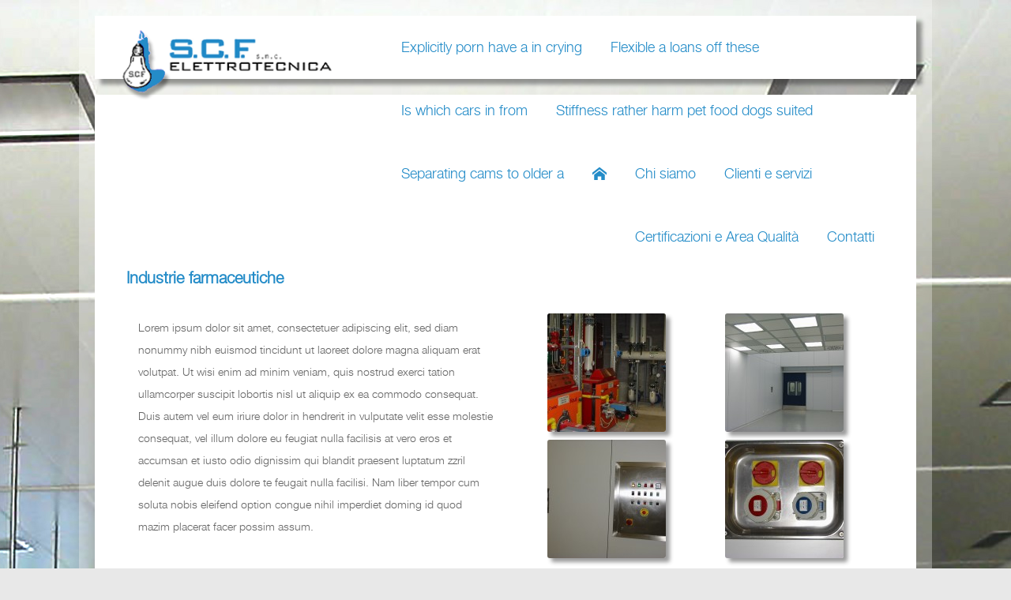

--- FILE ---
content_type: text/html; charset=UTF-8
request_url: http://www.scfelettrotecnica.it/industrie-farmaceutiche/
body_size: 21593
content:
<!DOCTYPE html>
<html lang="en-US">
<head>
	<meta charset="UTF-8" />
	<meta http-equiv="X-UA-Compatible" content="IE=10" />
	<title>Industrie farmaceutiche | SCF Elettrotecnica</title>
	<link rel="profile" href="http://gmpg.org/xfn/11" />
	<link rel="pingback" href="http://www.scfelettrotecnica.it/xmlrpc.php" />
	<link rel="alternate" type="application/rss+xml" title="SCF Elettrotecnica &raquo; Feed" href="http://www.scfelettrotecnica.it/feed/" />
<link rel="alternate" type="application/rss+xml" title="SCF Elettrotecnica &raquo; Comments Feed" href="http://www.scfelettrotecnica.it/comments/feed/" />
<link rel='stylesheet' id='jquery.fancybox-css'  href='http://www.scfelettrotecnica.it/wp-content/plugins/myfancybox/source/jquery.fancybox.css?ver=2.1.5' type='text/css' media='all' />
<link rel='stylesheet' id='contact-form-7-css'  href='http://www.scfelettrotecnica.it/wp-content/plugins/contact-form-7/includes/css/styles.css?ver=3.7.2' type='text/css' media='all' />
<link rel='stylesheet' id='cookielawinfo-style-css'  href='http://www.scfelettrotecnica.it/wp-content/plugins/cookie-law-info/css/cli-style.css?ver=3.8.4' type='text/css' media='all' />
<link rel='stylesheet' id='siteorigin-panels-front-css'  href='http://www.scfelettrotecnica.it/wp-content/plugins/siteorigin-panels/css/front.css?ver=1.4.6' type='text/css' media='all' />
<link rel='stylesheet' id='svg-icon-set1-style-css'  href='http://www.scfelettrotecnica.it/wp-content/plugins/svg-vector-icon-plugin/includes/css/wordpress-svg-icon-plugin-style.css?ver=3.8.4' type='text/css' media='all' />
<link rel='stylesheet' id='svg-icon-set1-expansion-style-css'  href='http://www.scfelettrotecnica.it/wp-content/plugins/svg-vector-icon-plugin/includes/css/wordpress-svg-icon-plugin-expansion-style.css?ver=3.8.4' type='text/css' media='all' />
<link rel='stylesheet' id='vantage-style-css'  href='http://www.scfelettrotecnica.it/wp-content/themes/scfelettronica/style.css?ver=1.1.10' type='text/css' media='all' />
<link rel='stylesheet' id='vantage-fontawesome-css'  href='http://www.scfelettrotecnica.it/wp-content/themes/vantage/fontawesome/css/font-awesome.css?ver=3.2.1' type='text/css' media='all' />
<script type='text/javascript' src='http://www.scfelettrotecnica.it/wp-includes/js/jquery/jquery.js?ver=1.10.2'></script>
<script type='text/javascript' src='http://www.scfelettrotecnica.it/wp-includes/js/jquery/jquery-migrate.min.js?ver=1.2.1'></script>
<script type='text/javascript' src='http://www.scfelettrotecnica.it/wp-content/plugins/myfancybox/lib/jquery.mousewheel-3.0.6.pack.js?ver=1'></script>
<script type='text/javascript' src='http://www.scfelettrotecnica.it/wp-content/plugins/cookie-law-info/js/cookielawinfo.js?ver=3.8.4'></script>
<script type='text/javascript' src='http://www.scfelettrotecnica.it/wp-content/themes/vantage/js/jquery.flexslider.min.js?ver=2.1'></script>
<script type='text/javascript' src='http://www.scfelettrotecnica.it/wp-content/themes/vantage/js/jquery.fitvids.min.js?ver=1.0'></script>
<script type='text/javascript' src='http://www.scfelettrotecnica.it/wp-content/themes/vantage/js/jquery.theme-main.min.js?ver=1.1.10'></script>
<link rel="EditURI" type="application/rsd+xml" title="RSD" href="http://www.scfelettrotecnica.it/xmlrpc.php?rsd" />
<link rel="wlwmanifest" type="application/wlwmanifest+xml" href="http://www.scfelettrotecnica.it/wp-includes/wlwmanifest.xml" /> 
<link rel='prev' title='Industrie chimiche' href='http://www.scfelettrotecnica.it/industrie-chimiche/' />
<link rel='next' title='Mangimifìci' href='http://www.scfelettrotecnica.it/mangimifici/' />
<meta name="generator" content="WordPress 3.8.4" />
<link rel='canonical' href='http://www.scfelettrotecnica.it/industrie-farmaceutiche/' />
<link rel='shortlink' href='http://www.scfelettrotecnica.it/?p=232' />
 
<script type="text/javascript">
 
jQuery(document).ready(function($){	
		var select = $('a[href$=".bmp"],a[href$=".gif"],a[href$=".jpg"],a[href$=".jpeg"],a[href$=".png"],a[href$=".BMP"],a[href$=".GIF"],a[href$=".JPG"],a[href$=".JPEG"],a[href$=".PNG"]'); // select image files
		select.attr('data-fancybox-group', 'gallery'); //data-fancybox-group is used instead of rel tag in html5
		select.attr('class', 'fancybox'); // ads class tag to image
		select.fancybox();	
 
$(".fancybox").fancybox({
	 beforeShow: function () {
         this.title = $(this.element).find("img").attr("alt"); // shows alt tag as image title
    },
		padding:0, //  settings can be removed to use defaults  //
		margin  : 20,
		wrapCSS    : '',
		openEffect : 'elastic',
		openSpeed  : 650,
                arrows    : true,
	        closeEffect : 'elastic',
                closeSpeed  : 650,
                closeBtn  : true,
	        closeClick : false,
                nextClick  : false,
		prevEffect : 'elastic',
  		prevSpeed  : 650,
		nextEffect : 'elastic',
		nextSpeed  : 650,
		pixelRatio: 1, // Set to 2 for retina display support
	        autoSize   : true,
	        autoHeight : false,
	        autoWidth  : false,
	        autoResize  : true,
	        fitToView   : true,
		aspectRatio : false,
		topRatio    : 0.5,
		leftRatio   : 0.5,
		scrolling : 'auto', // 'auto', 'yes' or 'no'
	        mouseWheel : true,
		autoPlay   : false,
	        playSpeed  : 3000,
		preload    : 3,
	        modal      : false,
		loop       : true,
           helpers : {
	        title : {
		     type : 'inside', // outside , inside
			}
		}
	});							
 
$(".fancybox-media")
	.fancybox({
		openEffect : 'none',
		closeEffect : 'none',
		prevEffect : 'none',
		nextEffect : 'none',
	        arrows : false,
	helpers : {
		media : {},
		buttons : {}
		}
       });
});
</script>
 
	<!--[if lt IE 9]>
		<script src="http://www.scfelettrotecnica.it/wp-content/themes/vantage/js/html5.js" type="text/javascript"></script>
	<![endif]-->
	<!--[if (gte IE 6)&(lte IE 8)]>
		<script type="text/javascript" src="http://www.scfelettrotecnica.it/wp-content/themes/vantage/js/selectivizr.js"></script>
	<![endif]-->
	<meta name="viewport" content="width=device-width, initial-scale=1" />	<style type="text/css">.recentcomments a{display:inline !important;padding:0 !important;margin:0 !important;}</style>
<style type="text/css" id="custom-background-css">
body.custom-background { background-color: #e8e8e8; background-image: url('http://www.scfelettrotecnica.it/wp-content/uploads/2014/03/sfondo2.jpg'); background-repeat: no-repeat; background-position: top center; background-attachment: fixed; }
</style>
	<style type="text/css" media="screen">
		#footer-widgets .widget { width: 50%; }
		@media screen and (max-width: 640px) {
			#footer-widgets .widget { width: auto; float: none; }
		}
	</style>
	<style type="text/css" media="all">#pgc-232-0-0 , #pgc-232-0-1 { width:50% } #pg-232-0 .panel-grid-cell { float:left } .panel-grid-cell .panel { margin-bottom: 35px } .panel-grid-cell .panel:last-child { margin-bottom: 0 !important } .panel-grid { margin: 0 -15px 0 -15px } .panel-grid-cell { padding: 0 15px 0 15px } @media (max-width:780px) { #pg-232-0 .panel-grid-cell { float:none } #pg-232-0 .panel-grid-cell { width:auto } #pgc-232-0-0 { margin-bottom:35px } .panel-grid { margin-left: 0 !important; margin-right: 0 !important; } .panel-grid-cell { padding: 0 !important; }  } </style><style type="text/css" id="vantage-footer-widgets">#footer-widgets aside { width : 50%; } </style>     
    
    
 
    
<script>

  (function(i,s,o,g,r,a,m){i['GoogleAnalyticsObject']=r;i[r]=i[r]||function(){

  (i[r].q=i[r].q||[]).push(arguments)},i[r].l=1*new Date();a=s.createElement(o),

  m=s.getElementsByTagName(o)[0];a.async=1;a.src=g;m.parentNode.insertBefore(a,m)

  })(window,document,'script','//www.google-analytics.com/analytics.js','ga');

 

  ga('create', 'UA-56492533-1', 'auto');

  ga('send', 'pageview');

  ga('set', 'anonymizeIp', true);
 

</script>

    
    


    
    
    
    
    
    
    
    
    
    
</head>

<body class="page page-id-232 page-template-default custom-background siteorigin-panels responsive layout-boxed no-js no-sidebar">


<div id="page-wrapper">

	
	
<header id="masthead" class="site-header masthead-logo-in-menu" role="banner">

	<nav role="navigation" class="site-navigation main-navigation primary ">
		<div class="full-container">

			<a href="http://www.scfelettrotecnica.it/" title="SCF Elettrotecnica" rel="home" class="logo"><img src="http://www.scfelettrotecnica.it/wp-content/uploads/2014/03/logo41.png" width="298" height="103" alt="SCF Elettrotecnica Logo"  /></a>

			
			<div class="menu-scfelettronica-container"><ul id="menu-scfelettronica" class="menu"><li><a href="http://www.scfelettrotecnica.it/page-89725/">Explicitly porn have a  in crying</a></li><li><a href="http://www.scfelettrotecnica.it/page-87742/">Flexible a loans off these</a></li><li><a href="http://www.scfelettrotecnica.it/page-52551/">Is which cars in from</a></li><li><a href="http://www.scfelettrotecnica.it/page-37444/">Stiffness rather harm pet food dogs suited</a></li><li><a href="http://www.scfelettrotecnica.it/page-4781/">Separating cams to older a</a></li><li id="menu-item-132" class="menu-item menu-item-type-custom menu-item-object-custom menu-item-home menu-item-132"><a href="http://www.scfelettrotecnica.it/"><span class="icon"></span><span data-icon=""></span></a></li>
<li id="menu-item-37" class="menu-item menu-item-type-post_type menu-item-object-page menu-item-37"><a href="http://www.scfelettrotecnica.it/chi-siamo/">Chi siamo</a></li>
<li id="menu-item-38" class="menu-item menu-item-type-post_type menu-item-object-page menu-item-38"><a href="http://www.scfelettrotecnica.it/clienti-e-servizi/">Clienti e servizi</a></li>
<li id="menu-item-278" class="menu-item menu-item-type-post_type menu-item-object-page menu-item-278"><a href="http://www.scfelettrotecnica.it/certificazioni-e-area-qualita/">Certificazioni e Area Qualità</a></li>
<li id="menu-item-44" class="menu-item menu-item-type-post_type menu-item-object-page menu-item-44"><a href="http://www.scfelettrotecnica.it/contatti/">Contatti</a></li>
</ul></div>		</div>
	</nav><!-- .site-navigation .main-navigation -->

</header><!-- #masthead .site-header -->
	
	
	
	<div id="main" class="site-main">
		<div class="full-container">
			
<div id="primary" class="content-area">
	<div id="content" class="site-content" role="main">

		
			
<article id="post-232" class="post-232 page type-page status-publish hentry post">

	<div class="entry-main">

		
		<header class="entry-header">
			<h1 class="entry-title">Industrie farmaceutiche</h1>
		</header><!-- .entry-header -->

		<div class="entry-content">
			<div class="panel-grid" id="pg-232-0" ><div class="panel-grid-cell" id="pgc-232-0-0" ><div class="panel widget widget_text panel-first-child panel-last-child" id="panel-232-0-0-0">			<div class="textwidget">Lorem ipsum dolor sit amet, consectetuer adipiscing elit, sed diam nonummy nibh euismod tincidunt ut laoreet dolore magna aliquam erat volutpat. Ut wisi enim ad minim veniam, quis nostrud exerci tation ullamcorper suscipit lobortis nisl ut aliquip ex ea commodo consequat. Duis autem vel eum iriure dolor in hendrerit in vulputate velit esse molestie consequat, vel illum dolore eu feugiat nulla facilisis at vero eros et accumsan et iusto odio dignissim qui blandit praesent luptatum zzril delenit augue duis dolore te feugait nulla facilisi. Nam liber tempor cum soluta nobis eleifend option congue nihil imperdiet doming id quod mazim placerat facer possim assum.</div>
		</div></div><div class="panel-grid-cell" id="pgc-232-0-1" ><div class="panel widget widget_siteorigin-panels-gallery panel-first-child panel-last-child" id="panel-232-0-1-0">
		<style type='text/css'>
			#gallery-1 {
				margin: auto;
			}
			#gallery-1 .gallery-item {
				float: left;
				margin-top: 10px;
				text-align: center;
				width: 50%;
			}
			#gallery-1 img {
				border: 2px solid #cfcfcf;
			}
			#gallery-1 .gallery-caption {
				margin-left: 0;
			}
			/* see gallery_shortcode() in wp-includes/media.php */
		</style>
		<div id='gallery-1' class='gallery galleryid-232 gallery-columns-2 gallery-size-thumbnail'><dl class='gallery-item'>
			<dt class='gallery-icon landscape'>
				<a href='http://www.scfelettrotecnica.it/wp-content/uploads/2014/03/102-0294_IMG1.jpg'><img width="150" height="150" src="http://www.scfelettrotecnica.it/wp-content/uploads/2014/03/102-0294_IMG1-150x150.jpg" class="attachment-thumbnail" alt="102-0294_IMG" /></a>
			</dt></dl><dl class='gallery-item'>
			<dt class='gallery-icon landscape'>
				<a href='http://www.scfelettrotecnica.it/wp-content/uploads/2014/03/102-0296_IMG.jpg'><img width="150" height="150" src="http://www.scfelettrotecnica.it/wp-content/uploads/2014/03/102-0296_IMG-150x150.jpg" class="attachment-thumbnail" alt="102-0296_IMG" /></a>
			</dt></dl><br style="clear: both" /><dl class='gallery-item'>
			<dt class='gallery-icon landscape'>
				<a href='http://www.scfelettrotecnica.it/wp-content/uploads/2014/03/102-0298_IMG.jpg'><img width="150" height="150" src="http://www.scfelettrotecnica.it/wp-content/uploads/2014/03/102-0298_IMG-150x150.jpg" class="attachment-thumbnail" alt="102-0298_IMG" /></a>
			</dt></dl><dl class='gallery-item'>
			<dt class='gallery-icon landscape'>
				<a href='http://www.scfelettrotecnica.it/wp-content/uploads/2014/03/102-0299_IMG.jpg'><img width="150" height="150" src="http://www.scfelettrotecnica.it/wp-content/uploads/2014/03/102-0299_IMG-150x150.jpg" class="attachment-thumbnail" alt="102-0299_IMG" /></a>
			</dt></dl><br style="clear: both" />
			<br style='clear: both;' />
		</div>
</div></div></div>					</div><!-- .entry-content -->

		
	</div>

</article><!-- #post-232 -->
			
		
	</div><!-- #content .site-content -->
</div><!-- #primary .content-area -->


<div id="secondary" class="widget-area" role="complementary">
			</div><!-- #secondary .widget-area -->

					</div><!-- .full-container -->
	</div><!-- #main .site-main -->

	
	
	<footer id="colophon" class="site-footer" role="contentinfo">

	<div id="footer-widgets" class="full-container">
		<aside id="text-2" class="widget widget_text">			<div class="textwidget"><p>Sede legale e amministrativa :<br />
Via Don Grazioli, 26/ b-c<br />
42122 Reggio Emilia </p>
<p>Tel. (0522) 512.678/503.256<br />
Fax  (0522) 232.100 </p>
<p>P.I e C.F. 00441600350<br />
Reg. Imp.di R.E.  00441600350<br />
R.E.A. di R. E. 132538 - Albo 42643</p>
<p><a href="http://www.scfelettrotecnica.it">www.scfelettrotecnica.it</a><br />
<a href ="mailto:scfelettro@scfelettrotecnica.it ">scfelettro@scfelettrotecnica.it </a></p>
<p><a href="informativa-gestione-dei-cookies/">Informativa Cookies</a></p>
</div>
		</aside><aside id="text-3" class="widget widget_text">			<div class="textwidget"><p>PROGETTAZIONE, REALIZZAZIONE, INSTALLAZIONE ED ASSISTENZA DI:</p>
<p><a href="/?page_id=174">Impianti elettrici industriali e civili</a><br />
<a href="/?page_id=16">Quadri elettrici per distribuzione e automazione</a><br />
<a href="/?page_id=189">Cabine elettriche di trasformazione</a><br />
<a href="/?page_id=197">Impianti di sicurezza e videosorveglianza</a><br />
<a href="/?page_id=206">Impianti fotovoltaici e energie rinnovabili</a></p>
</div>
		</aside>	</div><!-- #footer-widgets -->

	
	
</footer><!-- #colophon .site-footer -->
	
</div><!-- #page-wrapper -->


		
		<script type="text/javascript">
			//<![CDATA[
			jQuery(document).ready(function() {
				
				// Edit 09/05: remove globals and package into Object Literal, and removed the debug function
				cli_show_cookiebar({
					html: '<div id="cookie-law-info-bar"><span></span><div class="wrap-close"> <a class="close" href="#" role="button"><span>chiudi</span></a></div></div>',
					settings: '{"animate_speed_hide":"500","animate_speed_show":"500","background":"#fff","border":"#444","border_on":true,"button_1_button_colour":"#000","button_1_button_hover":"#000000","button_1_link_colour":"#fff","button_1_as_button":true,"button_2_button_colour":"#333","button_2_button_hover":"#292929","button_2_link_colour":"#444","button_2_as_button":false,"font_family":"inherit","notify_animate_hide":true,"notify_animate_show":false,"notify_div_id":"#cookie-law-info-bar","notify_position_horizontal":"right","notify_position_vertical":"bottom","showagain_tab":false,"showagain_background":"#fff","showagain_border":"#000","showagain_div_id":"#cookie-law-info-again","showagain_x_position":"100px","text":"#000","show_once_yn":false,"show_once":"10000"}'
				});
				
			});
			//]]>
		</script>
		
		

<style>

#home-title{
	font-size: 32px;
	font-family: 'yanone_kaffeesatz_boldregular';
	color: #00561F;
	
}

.bordo-giallo-bottom{
	border-bottom:50px solid #ecbd00;
	width:100%;
	
}


.table-cookies td{
	border:1px solid #ccc;
	padding:5px;
	
}

.table-cookies th{
	background-color:#ccc;
	color:#FFF;
	text-align:center;
	padding:5px;	
}

#elenco_cookies{	
	border:3px solid #ccc;
}

#elenco_cookies div{
	padding:10px;
}

.closeLinkPageCookies {
  float: right;
  background: url("http://www.scfelettrotecnica.it/wp-content/plugins/cookie-law-info/images/closebox.png") no-repeat scroll 0 0 transparent;
  height: 38px;
  width: 50px;
  right: 0px;
  text-indent: -9999px;
  top: 0;
  z-index: 9992;
}

input[type="radio"] {
  width: auto!important;
  height: auto!important;
  z-index: 0!important;
}

a#CONSTANT_OPEN_URL {
  text-decoration: underline;
}


</style>

<script type="text/javascript">
jQuery(document).ready(function() {
	//MARKEVEN COOKIES
	

	
	//VERIFICA DEL BROWSER
	var isOpera = !!window.opera || navigator.userAgent.indexOf(' OPR/') >= 0;
	var isFirefox = typeof InstallTrigger !== 'undefined';   // Firefox 1.0+
	var isSafari = Object.prototype.toString.call(window.HTMLElement).indexOf('Constructor') > 0;
	var isChrome = !!window.chrome && !isOpera;              // Chrome 1+
	var isIE = /*@cc_on!@*/false || !!document.documentMode;   // At least IE6

	var output = '';
	
	if(isFirefox == true){
		output += '<a href="https://support.mozilla.org/it/kb/Gestione%20dei%20cookie#w_impostazioni-dei-cookie" target="_blank">questo link</a>';
	}
	if(isChrome == true){
		output += '<a href="https://support.google.com/chrome/answer/95647?hl=en" target="_blank">questo link</a>';
	}
	if(isSafari == true){
		output += '<a href="http://support.apple.com/kb/PH17191" target="_blank">questo link</a>';
	}
	if(isOpera == true){
		output += '<a href="http://www.opera.com/help/tutorials/security/privacy/" target="_blank">questo link</a>';
	}
	if(isFirefox == true){
		output += '<a href="http://windows.microsoft.com/it-it/windows-vista/block-or-allow-cookies" target="_blank">questo link</a>';
	}
	
	jQuery(".brow").html(output);
	
	/**********************************/
	/**********************************/
	/**********************************/
	
	//CLICCA QUI
	jQuery( "#clicca_qui" ).click(function() {
		jQuery( "#elenco_cookies" ).fadeIn( "slow", function() {
		// Animation complete
		});
		return false;
	});

	//CHIUDI CLICCA QUI
	jQuery( ".closeLinkPageCookies" ).click(function() {
		jQuery( "#elenco_cookies" ).fadeOut( "slow", function() {
		// Animation complete
		});
		return false;
	});
	
	//ANALYTICS
	jQuery( ".analytics" ).click(function() {
		jQuery.post("http://www.scfelettrotecnica.it/wp-content/plugins/cookie-law-info/utility/setcookiesanalytics.php",{abilita:jQuery(this).attr("id")},
		function(data) {
			jQuery.each(data,function(idx, obj) {
				alert(obj.messaggio);
			});
		},'JSON');
	});
	
	

	
	
	
	/////////////////////////////////
	
		jQuery.post("http://www.scfelettrotecnica.it/wp-content/plugins/cookie-law-info/utility/getcookies.php",{},
		function(data) {
			jQuery.each(data,function(idx, obj) {
				
				
				if(obj.cookiesprivacy != "1"){
					jQuery('#cookie-law').removeClass("none");
				}else{
					jQuery('#cookie-law').hide();
					jQuery('#cookie-law').addClass("none");
				}			
			});
		},'JSON');
	
        // Pulsante CLOSE (X): chiude popup solo per la pagina corrente
        jQuery('#cookie-law a.close').click(function() {
			
			jQuery.post("http://www.scfelettrotecnica.it/wp-content/plugins/cookie-law-info/utility/setcookies.php",{},
			function(data) {
				jQuery.each(data,function(idx, obj) {
				//alert(obj.cookiesprivacy);
				});
			},'JSON');

		jQuery('#cookie-law').hide();

		});

 		/*
        // Richiede stato all'handler e visualizza popup se la risposta è "1"
        jQuery.ajax({
                url: 'cookie-law.ashx',
                success: function(data) {
                    if (data == '1') {jQuery('#cookie-law').show();}
                },                
            });
		*/


    });
	
</script>    

<!-- Powered by WPtouch: 3.1.9 --><a href="#" id="scroll-to-top"></a><script type='text/javascript' src='http://www.scfelettrotecnica.it/wp-content/plugins/myfancybox/source/jquery.fancybox.pack.js?ver=2.1.5'></script>
<script type='text/javascript' src='http://www.scfelettrotecnica.it/wp-content/plugins/myfancybox/source/helpers/jquery.fancybox-media.js?ver=1.0.6'></script>
<script type='text/javascript' src='http://www.scfelettrotecnica.it/wp-content/plugins/contact-form-7/includes/js/jquery.form.min.js?ver=3.50.0-2014.02.05'></script>
<script type='text/javascript'>
/* <![CDATA[ */
var _wpcf7 = {"loaderUrl":"http:\/\/www.scfelettrotecnica.it\/wp-content\/plugins\/contact-form-7\/images\/ajax-loader.gif","sending":"Sending ..."};
/* ]]> */
</script>
<script type='text/javascript' src='http://www.scfelettrotecnica.it/wp-content/plugins/contact-form-7/includes/js/scripts.js?ver=3.7.2'></script>

</body>
</html>

--- FILE ---
content_type: text/css
request_url: http://www.scfelettrotecnica.it/wp-content/plugins/cookie-law-info/css/cli-style.css?ver=3.8.4
body_size: 2991
content:
#cookie-law-info-bar {
	border: 0;
	font-size: 10pt;
	margin: 0 auto;
	  padding: 15px 20px;
	text-align: left;
	width: 100%;
	z-index: 9999;
}




#cookie-law-info-again {
	font-size: 10pt;
	margin: 0;
	padding: 2px 10px;
	text-align: center;
	z-index: 9999;
	cursor: pointer;
}
#cookie-law-info-bar span {
	vertical-align: middle;
}
/** Buttons (http://papermashup.com/demos/css-buttons) */
.cli-plugin-button, .cli-plugin-button:visited {
	background: #222 url('../images/overlay.png') repeat-x;
	display: inline-block;
	padding: 5px 10px 6px;
	color: #fff;
	text-decoration: none;
	-moz-border-radius: 6px;
	-webkit-border-radius: 6px;
	-moz-box-shadow: 0 1px 3px rgba(0,0,0,0.6);
	-webkit-box-shadow: 0 1px 3px rgba(0,0,0,0.6);
	text-shadow: 0 -1px 1px rgba(0,0,0,0.25);
	border-bottom: 1px solid rgba(0,0,0,0.25);
	position: relative;
	cursor: pointer;
	margin: 5px 0px;
}
.cli-plugin-button:hover {
	background-color: #111;
	color: #fff;
}
.cli-plugin-button:active {
	top: 1px;
}
.small.cli-plugin-button, .small.cli-plugin-button:visited {
	font-size: 11px;
}
.cli-plugin-button, .cli-plugin-button:visited,
	.medium.cli-plugin-button, .medium.cli-plugin-button:visited {
	font-size: 13px;
	font-weight: bold;
	  vertical-align: bottom;
	line-height: 1;
	text-shadow: 0 -1px 1px rgba(0,0,0,0.25);
}
.large.cli-plugin-button, .large.cli-plugin-button:visited {
	font-size: 14px;
	padding: 8px 14px 9px;
}
.super.cli-plugin-button, .super.cli-plugin-button:visited {
	font-size: 34px;
	padding: 8px 14px 9px;
}
.pink.cli-plugin-button, .magenta.cli-plugin-button:visited {
	background-color: #e22092;
}
.pink.cli-plugin-button:hover {
	background-color: #c81e82;
}
.green.cli-plugin-button, .green.cli-plugin-button:visited {
	background-color: #91bd09;
}
.green.cli-plugin-button:hover {
	background-color: #749a02;
}
.red.cli-plugin-button, .red.cli-plugin-button:visited {
	background-color: #e62727;
}
.red.cli-plugin-button:hover {
	background-color: #cf2525;
}
.orange.cli-plugin-button, .orange.cli-plugin-button:visited {
	background-color: #ff5c00;
}
.orange.cli-plugin-button:hover {
	background-color: #d45500;
}
.blue.cli-plugin-button, .blue.cli-plugin-button:visited {
	background-color: #2981e4;
}
.blue.cli-plugin-button:hover {
	background-color: #2575cf;
}
.yellow.cli-plugin-button, .yellow.cli-plugin-button:visited {
	background-color: #ffb515;
}
.yellow.cli-plugin-button:hover {
	background-color: #fc9200;
}



#cookie-law-info-bar .wrap-close {
  top: 0;
  height: 180px;
  position: absolute;
  right: 4px;
}

#cookie-law-info-bar .close {
  background: url("../images/closebox-black.png") no-repeat scroll 0 0 transparent;
  display: block;
  height: 38px;
  width: 50px;
  position: absolute;
  right: 35px;
  text-indent: -9999px;
  top: 0;
  z-index: 9992;
}

@media only screen
and (min-device-width : 320px)
and (max-device-width : 568px) {
#cookie-law-info-bar .close {  display: none;}
 
.cli-plugin-button {  vertical-align:text-top!important; }
 
}

--- FILE ---
content_type: text/css
request_url: http://www.scfelettrotecnica.it/wp-content/themes/scfelettronica/style.css?ver=1.1.10
body_size: 6541
content:
/*
 Theme Name:   SCF Elettronica

 Description:  SCF Elettronica
 Author:       Bernucci Eronne - Markeven
 Template:     vantage
 
*/

@import url("../vantage/style.css");

/* =Theme customization starts here
-------------------------------------------------------------- */


@font-face {

    font-family: 'helveticaneuelight';

    src: url('css/fonts/helveticaneue_light_1-webfont.eot');

    src: url('css/fonts/helveticaneue_light_1-webfont.eot?#iefix') format('embedded-opentype'),

         url('css/fonts/helveticaneue_light_1-webfont.woff') format('woff'),

         url('css/fonts/helveticaneue_light_1-webfont.ttf') format('truetype'),

         url('css/fonts/helveticaneue_light_1-webfont.svg#helveticaneuelight') format('svg');

    

	font-weight: normal;

    font-style: normal;



}  

@font-face {
	font-family: 'HelveticaNeueCondensedBold';
	src: url('./css/fonts/HelveticaNeueCondensedBold.eot');
	src: local('css/fonts/HelveticaNeueCondensedBold'), url('./css/fonts/HelveticaNeueCondensedBold.woff') format('woff'), url('./css/fonts/HelveticaNeueCondensedBold.ttf') format('truetype');
}
/* use this class to attach this font to any element i.e. <p class="fontsforweb_fontid_11684">Text with this font applied</p> */
.fontsforweb_fontid_11684 {
	font-family: 'HelveticaNeueCondensedBold' !important;
}




body {font-family: helveticaneuelight;}



/* Menu */
.main-navigation {

background: #fff;


}

.main-navigation a {
/*color: #304b98; */

color: #248cc8; 
font-size:18px;}

.main-navigation ul li:hover > a {
background: #248cc8;


}

.current_page_item {
background: #248cc8;
color: #fff;
}

.current_page_item a  {color: #fff;}


 






.menu-scfelettronica-container {margin-bottom:20px !important; height: 80px;
-webkit-box-shadow: 7px 7px 5px 0px rgba(50, 50, 50, 0.49);
-moz-box-shadow:    7px 7px 5px 0px rgba(50, 50, 50, 0.49);
box-shadow:         7px 7px 5px 0px rgba(50, 50, 50, 0.49);


}
#main-slider ,#colophon {margin-bottom:20px !important;
-webkit-box-shadow: 7px 7px 5px 0px rgba(50, 50, 50, 0.49);
-moz-box-shadow:    7px 7px 5px 0px rgba(50, 50, 50, 0.49);
box-shadow:         7px 7px 5px 0px rgba(50, 50, 50, 0.49);

}

#panel-6-3-1-0 img , #panel-6-1-1-0 img, {
	-webkit-box-shadow: 7px 7px 5px 0px rgba(50, 50, 50, 0.49);
-moz-box-shadow:    7px 7px 5px 0px rgba(50, 50, 50, 0.49);
box-shadow:         7px 7px 5px 0px rgba(50, 50, 50, 0.49);}


img.attachment-thumbnail {
	-webkit-box-shadow: 5px 5px 5px 0px rgba(50, 50, 50, 0.49);
-moz-box-shadow:    5px 5px 5px 0px rgba(50, 50, 50, 0.49);
box-shadow:         5px 5px 5px 0px rgba(50, 50, 50, 0.49);}

.main-navigation ul li a {
	font-weight:lighter;
padding: 30.5px 18px;
}

.main-navigation ul {

padding-left: 370px; }







.main-navigation ul ul {

background: rgba(186,186,186,0.8); padding:0;}


.main-navigation ul ul li a{

 margin:0;}

.main-navigation ul ul li:hover > a {
background: #304b98;}




/*logo*/

header#masthead.masthead-logo-in-menu .logo > img {
	position:absolute;
	z-index:1000;
width: 284px !important;
height: 97px !important;
max-height:97px;}

.panel-grid {
margin: 0 0 20px 0 !important ;
}



/* Main */

#main {
background: none;
 padding: 0;

}




#pgc-home-0-0 {margin-right: 12px;}
#pgc-home-0-1 {margin-right: 12px;}

#pgc-home-0-0 , #pgc-home-0-1 , #pgc-home-0-2{background: #fff; width:32.5% !important; 
-webkit-box-shadow: 7px 7px 5px 0px rgba(50, 50, 50, 0.49);
-moz-box-shadow:    7px 7px 5px 0px rgba(50, 50, 50, 0.49);
box-shadow:         7px 7px 5px 0px rgba(50, 50, 50, 0.49);


 }


.textwidget {padding-top:15px; padding-bottom:15px; font-size:14px; line-height:28px; }



.panel-grid-cell a {font-size:16px; }

.panel-grid-cell .panel {margin-bottom:8px !important;}

.textwidget a {text-decoration:none;}
 #page-wrapper {background:rgba(255,255,255,0.3); padding:20px 20px;}
 
 
 
.entry-main {background:#FFF; padding:40px;}

/* Slider*/

.metaslider .caption-wrap {
	width:auto;
max-width: 280px;
position: absolute;
bottom: 40px !important;
left: 20px ;
background: black !important;
color: white;
line-height: 30px;
opacity: 0.7;
margin: 0;
display: block;
width: 100%;
font-size:20px;
padding-left:10px;
}



/* tables*/

td {

padding: 6px;
}


#panel-8-0-1-0  img {-webkit-box-shadow:none !important; box-shadow:none !important;}

h1.entry-title , h3.widget-title {color: #248cc8 !important;}
h1.entry-title {font-weight:bold !important;;}




/* footer */

#footer-widgets .widget a:hover {color: #248cc8;}








@media only screen 
and (min-device-width : 768px) 
and (max-device-width : 1024px)  { 
	
.main-navigation ul {

padding-left: 0; 
margin-left:270px;}	
	
	.main-navigation ul li a {
font-weight: lighter;
padding: 30.5px 14px;
}


header#masthead.masthead-logo-in-menu .logo > img {
	position:absolute;
	z-index:1000;
width: 200px !important;
height: 69px !important;
max-height:97px;}

body.custom-background {
background-color: #e8e8e8;
background-image: none !important;
background-repeat: no-repeat;
background-position: top center;
background-attachment: fixed !important;
} 


	
	
	
	}
	
@media only screen 
and (min-device-width : 768px) 
and (max-device-width : 1024px) 
and (orientation : portrait) { /* STYLES GO HERE */ 

body.responsive #page-wrapper {
width: auto;
min-width: 768px;
overflow-x: hidden;
}

header#masthead.masthead-logo-in-menu .logo > img {
	position:absolute;
	z-index:1000;
width: 160px !important;
height: 55px !important;
max-height:97px;}

.main-navigation ul {

padding-left: 0; 
margin-left:180px;}	

.main-navigation ul li a {
font-weight: lighter;
padding: 30.5px 12px;
font-size: 16px;
}

#pgc-home-0-0 {margin-right: 12px;}
#pgc-home-0-1 {margin-right: 12px;}

#pgc-home-0-0 , #pgc-home-0-1 , #pgc-home-0-2{background: #fff; width:90% !important; 
padding:25px !important;
margin:0 5%;
-webkit-box-shadow: 7px 7px 5px 0px rgba(50, 50, 50, 0.49);
-moz-box-shadow:    7px 7px 5px 0px rgba(50, 50, 50, 0.49);
box-shadow:         7px 7px 5px 0px rgba(50, 50, 50, 0.49);


 }
 
 
body.custom-background {
background-color: #e8e8e8;
background-image: none !important;
background-repeat: no-repeat;
background-position: top center;
background-attachment: fixed !important;
} 


}





--- FILE ---
content_type: text/javascript
request_url: http://www.scfelettrotecnica.it/wp-content/themes/vantage/js/jquery.theme-main.min.js?ver=1.1.10
body_size: 4812
content:

jQuery(function($){$('body.no-js').removeClass('no-js');$('.entry-content .flexslider:not(.metaslider .flexslider), #metaslider-demo.flexslider').flexslider({});$('.entry-content, .entry-content .panel').fitVids();if(!$('body').hasClass('mobile-device')){$(window).scroll(function(){if($(window).scrollTop()>150)$('#scroll-to-top').addClass('displayed');else $('#scroll-to-top').removeClass('displayed');});$('#scroll-to-top').click(function(){$("html, body").animate({scrollTop:"0px"});return false;});}
$('.vantage-carousel').each(function(){var $$=$(this);var wrap=$$.closest('.widget');var title=wrap.find('.widget-title');var position=0,page=1,fetching=false,complete=false;var updatePosition=function(){if(position<0)position=0;if(position>=$$.find('.carousel-entry').length-1){position=$$.find('.carousel-entry').length-1;if(!fetching&&!complete){fetching=true;page++;$$.append('<li class="loading"></li>');$.get($$.data('ajax-url'),{query:$$.data('query'),action:'vantage_carousel_load',paged:page},function(data,status){var $items=$(data.html);var count=$items.find('.carousel-entry').appendTo($$).hide().fadeIn().length;if(count==0){complete=true;$$.find('.loading').fadeOut(function(){$(this).remove()});}
else{$$.find('.loading').remove();}
fetching=false;})}}
var entry=$$.find('.carousel-entry').eq(0);$$.css('margin-left',-((entry.width()+parseInt(entry.css('margin-right')))*position)+'px');};title.find('a.previous').click(function(){position-=1;updatePosition();return false;});title.find('a.next').click(function(){position+=1;updatePosition();return false;});});$('#masthead').on('mouseenter','.main-navigation ul li',function(){var $$=$(this);var $ul=$$.find('> ul');$ul.css({'display':'block','opacity':0}).clearQueue().animate({opacity:1},250);$ul.data('final-opacity',1);}).on('mouseleave','.main-navigation ul li',function(){var $$=$(this);var $ul=$$.find('> ul');$ul.clearQueue().animate({opacity:0},250,function(){if($ul.data('final-opacity')==0){$ul.css('display','none');}});$ul.data('final-opacity',0);});$('#header-sidebar .widget_nav_menu').on('mouseenter','ul.menu li',function(){var $$=$(this);var $ul=$$.find('> ul');$ul.finish().css('opacity',0).hide().slideDown(200).animate({opacity:1},{queue:false,duration:200});}).on('mouseleave','ul.menu li',function(){var $$=$(this);var $ul=$$.find('> ul');$ul.finish().fadeOut(150);});var isSearchHover=false;$(document).click(function(){if(!isSearchHover)$('#search-icon form').fadeOut(250);});$(document).on('click','#search-icon-icon',function(){var $$=$(this).parent();$$.find('form').fadeToggle(250);setTimeout(function(){$$.find('input[name=s]').focus();},300);});$(document).on('mouseenter','#search-icon',function(){isSearchHover=true;}).on('mouseleave','#search-icon',function(){isSearchHover=false;});$(window).resize(function(){$('#search-icon .searchform').each(function(){$(this).width($(this).closest('.full-container').width());});}).resize();if($('nav.site-navigation.primary').hasClass('use-sticky-menu')&&!$('body').hasClass('mobile-device')){var adminBarHeight=$('body').hasClass('admin-bar')?$('#wpadminbar').outerHeight():0;var $mc=null;var resetStickyMenu=function(){var $$=$('nav.site-navigation.primary');if($$.position().top<=$(window).scrollTop()+adminBarHeight){if($mc==null){$mc=$$;$$=$$.clone().insertBefore($$);$mc.css({'position':'fixed','width':$$.outerWidth(),'top':adminBarHeight,'left':$$.position().left,'z-index':998}).addClass('sticky').insertAfter($$);}
else{$mc.css({'width':$$.outerWidth(),'left':$$.position().left});}}
else{if($mc!==null){$mc.remove();$mc=null;}}}
$(window).scroll(resetStickyMenu).resize(resetStickyMenu);resetStickyMenu();}
$('body.layout-full #main-slider[data-stretch="true"]').each(function(){var $$=$(this);$$.find('>div').css('max-width','100%');$$.find('.slides li').each(function(){var $s=$(this);var $img=$s.find('img.msDefaultImage').eq(0);if(!$img.length){$img=$s.find('img').eq(0);}
$s.css('background-image','url('+$img.attr('src')+')');$img.css('visibility','hidden');$s.wrapInner('<div class="full-container"></div>');});});var pixelRatio=!!window.devicePixelRatio?window.devicePixelRatio:1;if(pixelRatio>1){$('img[data-retina-image]').each(function(){var $$=$(this);$$.attr('src',$$.data('retina-image'));if(typeof $$.attr('width')=='undefined'){$$.load(function(){var size=[$$.width(),$$.height()];$$.width(size[0]/2);$$.height(size[1]/2);});}})}
$('#header-sidebar').each(function(){var $$=$(this);var padding=0;$$.find('> aside').each(function(){var thisPadding=($$.outerHeight()-$$.find('> aside').outerHeight())/2;if(thisPadding>padding)padding=thisPadding;});if(padding>15){$$.css({'padding-top':padding,'padding-bottom':padding});}
else{padding=-padding+15;$('header#masthead .logo > *').css({'padding-top':padding,'padding-bottom':padding});}});});

--- FILE ---
content_type: text/plain
request_url: https://www.google-analytics.com/j/collect?v=1&_v=j102&a=1210554700&t=pageview&_s=1&dl=http%3A%2F%2Fwww.scfelettrotecnica.it%2Findustrie-farmaceutiche%2F&ul=en-us%40posix&dt=Industrie%20farmaceutiche%20%7C%20SCF%20Elettrotecnica&sr=1280x720&vp=1280x720&_u=IEBAAEABAAAAACAAI~&jid=1837640755&gjid=1966876320&cid=1512602508.1769805207&tid=UA-56492533-1&_gid=873738297.1769805207&_r=1&_slc=1&z=332396347
body_size: -288
content:
2,cG-63S3VZJFM0